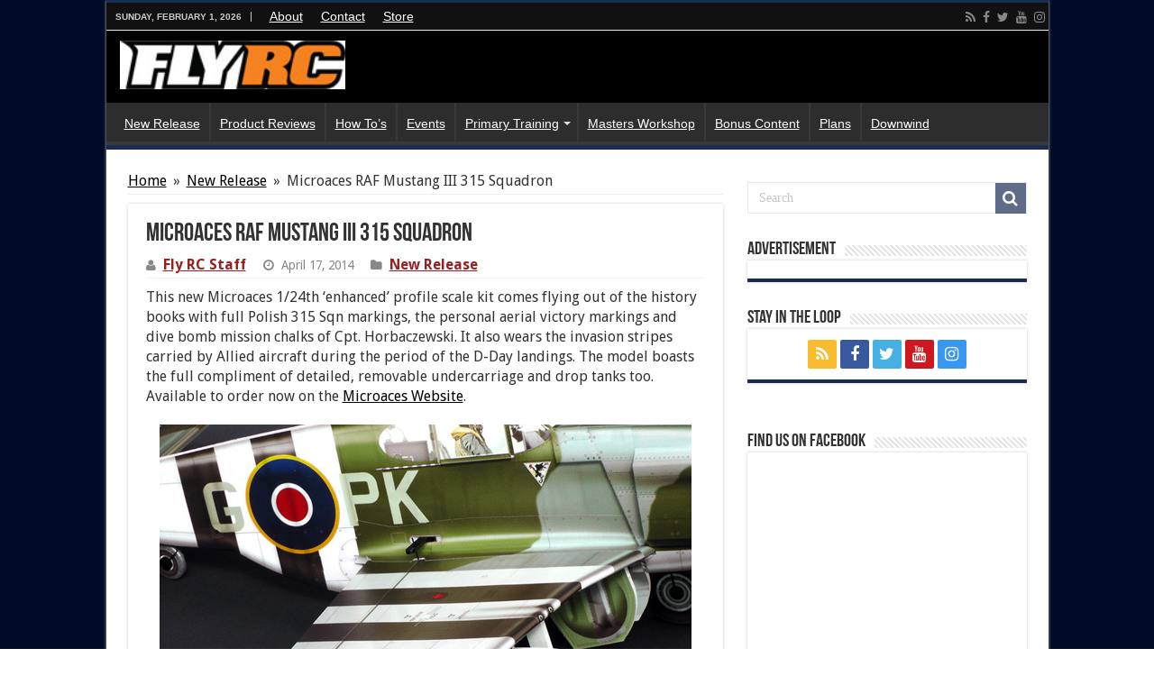

--- FILE ---
content_type: text/html; charset=UTF-8
request_url: https://www.flyrc.com/microaces-raf-mustang-iii-315-squadron/
body_size: 54544
content:
<!DOCTYPE html>
<html lang="en-US" prefix="og: http://ogp.me/ns#">
<head>
<meta charset="UTF-8" />
<link rel="profile" href="http://gmpg.org/xfn/11" />
<link rel="pingback" href="https://www.flyrc.com/xmlrpc.php" />
<meta name='robots' content='index, follow, max-image-preview:large, max-snippet:-1, max-video-preview:-1' />

	<!-- This site is optimized with the Yoast SEO plugin v21.6 - https://yoast.com/wordpress/plugins/seo/ -->
	<title>Microaces RAF Mustang III 315 Squadron</title>
	<meta name="description" content="This new Microaces 1/24th &#039;enhanced&#039; profile scale kit comes flying out of the history books with full Polish 315 Sqn markings, the personal aerial victory markings and dive bomb mission chalks of Cpt. Horbaczewski." />
	<link rel="canonical" href="https://www.flyrc.com/microaces-raf-mustang-iii-315-squadron/" />
	<meta property="og:locale" content="en_US" />
	<meta property="og:type" content="article" />
	<meta property="og:title" content="Microaces RAF Mustang III 315 Squadron" />
	<meta property="og:description" content="This new Microaces 1/24th &#039;enhanced&#039; profile scale kit comes flying out of the history books with full Polish 315 Sqn markings, the personal aerial victory markings and dive bomb mission chalks of Cpt. Horbaczewski." />
	<meta property="og:url" content="https://www.flyrc.com/microaces-raf-mustang-iii-315-squadron/" />
	<meta property="og:site_name" content="Fly RC Magazine" />
	<meta property="article:publisher" content="https://www.facebook.com/flyrcmagazine" />
	<meta property="article:published_time" content="2014-04-17T23:42:00+00:00" />
	<meta property="article:modified_time" content="2014-04-18T00:31:42+00:00" />
	<meta property="og:image" content="https://www.flyrc.com/wp-content/uploads/2014/04/barnesjonr-Yahoo-Mail-Mozilla-Firefox_2014-04-17_16-36-31.jpg" />
	<meta property="og:image:width" content="261" />
	<meta property="og:image:height" content="157" />
	<meta property="og:image:type" content="image/jpeg" />
	<meta name="author" content="Fly RC Staff" />
	<meta name="twitter:card" content="summary_large_image" />
	<meta name="twitter:creator" content="@flyrcmag" />
	<meta name="twitter:site" content="@flyrcmag" />
	<meta name="twitter:label1" content="Written by" />
	<meta name="twitter:data1" content="Fly RC Staff" />
	<script type="application/ld+json" class="yoast-schema-graph">{"@context":"https://schema.org","@graph":[{"@type":"Article","@id":"https://www.flyrc.com/microaces-raf-mustang-iii-315-squadron/#article","isPartOf":{"@id":"https://www.flyrc.com/microaces-raf-mustang-iii-315-squadron/"},"author":{"name":"Fly RC Staff","@id":"https://www.flyrc.com/#/schema/person/5b9aa410cb992c896b63ccadef964897"},"headline":"Microaces RAF Mustang III 315 Squadron","datePublished":"2014-04-17T23:42:00+00:00","dateModified":"2014-04-18T00:31:42+00:00","mainEntityOfPage":{"@id":"https://www.flyrc.com/microaces-raf-mustang-iii-315-squadron/"},"wordCount":101,"commentCount":0,"publisher":{"@id":"https://www.flyrc.com/#organization"},"image":{"@id":"https://www.flyrc.com/microaces-raf-mustang-iii-315-squadron/#primaryimage"},"thumbnailUrl":"https://www.flyrc.com/wp-content/uploads/2014/04/barnesjonr-Yahoo-Mail-Mozilla-Firefox_2014-04-17_16-36-31.jpg","keywords":["315","III","Microaces","Mustang","RAF","Squadron"],"articleSection":["New Release"],"inLanguage":"en-US"},{"@type":"WebPage","@id":"https://www.flyrc.com/microaces-raf-mustang-iii-315-squadron/","url":"https://www.flyrc.com/microaces-raf-mustang-iii-315-squadron/","name":"Microaces RAF Mustang III 315 Squadron","isPartOf":{"@id":"https://www.flyrc.com/#website"},"primaryImageOfPage":{"@id":"https://www.flyrc.com/microaces-raf-mustang-iii-315-squadron/#primaryimage"},"image":{"@id":"https://www.flyrc.com/microaces-raf-mustang-iii-315-squadron/#primaryimage"},"thumbnailUrl":"https://www.flyrc.com/wp-content/uploads/2014/04/barnesjonr-Yahoo-Mail-Mozilla-Firefox_2014-04-17_16-36-31.jpg","datePublished":"2014-04-17T23:42:00+00:00","dateModified":"2014-04-18T00:31:42+00:00","description":"This new Microaces 1/24th 'enhanced' profile scale kit comes flying out of the history books with full Polish 315 Sqn markings, the personal aerial victory markings and dive bomb mission chalks of Cpt. Horbaczewski.","breadcrumb":{"@id":"https://www.flyrc.com/microaces-raf-mustang-iii-315-squadron/#breadcrumb"},"inLanguage":"en-US","potentialAction":[{"@type":"ReadAction","target":["https://www.flyrc.com/microaces-raf-mustang-iii-315-squadron/"]}]},{"@type":"ImageObject","inLanguage":"en-US","@id":"https://www.flyrc.com/microaces-raf-mustang-iii-315-squadron/#primaryimage","url":"https://www.flyrc.com/wp-content/uploads/2014/04/barnesjonr-Yahoo-Mail-Mozilla-Firefox_2014-04-17_16-36-31.jpg","contentUrl":"https://www.flyrc.com/wp-content/uploads/2014/04/barnesjonr-Yahoo-Mail-Mozilla-Firefox_2014-04-17_16-36-31.jpg","width":261,"height":157},{"@type":"BreadcrumbList","@id":"https://www.flyrc.com/microaces-raf-mustang-iii-315-squadron/#breadcrumb","itemListElement":[{"@type":"ListItem","position":1,"name":"Home","item":"https://www.flyrc.com/"},{"@type":"ListItem","position":2,"name":"Microaces RAF Mustang III 315 Squadron"}]},{"@type":"WebSite","@id":"https://www.flyrc.com/#website","url":"https://www.flyrc.com/","name":"Fly RC Magazine","description":"WE LIVE RC","publisher":{"@id":"https://www.flyrc.com/#organization"},"potentialAction":[{"@type":"SearchAction","target":{"@type":"EntryPoint","urlTemplate":"https://www.flyrc.com/?s={search_term_string}"},"query-input":"required name=search_term_string"}],"inLanguage":"en-US"},{"@type":"Organization","@id":"https://www.flyrc.com/#organization","name":"Fly RC Magazine","url":"https://www.flyrc.com/","logo":{"@type":"ImageObject","inLanguage":"en-US","@id":"https://www.flyrc.com/#/schema/logo/image/","url":"https://www.flyrc.com/wp-content/uploads/2021/06/FlyRC.png","contentUrl":"https://www.flyrc.com/wp-content/uploads/2021/06/FlyRC.png","width":1507,"height":324,"caption":"Fly RC Magazine"},"image":{"@id":"https://www.flyrc.com/#/schema/logo/image/"},"sameAs":["https://www.facebook.com/flyrcmagazine","https://twitter.com/flyrcmag","https://www.youtube.com/user/FlyRCMagazine","https://www.instagram.com/fly_rc_guys"]},{"@type":"Person","@id":"https://www.flyrc.com/#/schema/person/5b9aa410cb992c896b63ccadef964897","name":"Fly RC Staff","image":{"@type":"ImageObject","inLanguage":"en-US","@id":"https://www.flyrc.com/#/schema/person/image/","url":"https://secure.gravatar.com/avatar/cbd79fb14735c3b94196064f4036c284?s=96&r=g","contentUrl":"https://secure.gravatar.com/avatar/cbd79fb14735c3b94196064f4036c284?s=96&r=g","caption":"Fly RC Staff"},"sameAs":["http://www.flyrc.com"],"url":"https://www.flyrc.com/author/fly-rc-staff/"}]}</script>
	<!-- / Yoast SEO plugin. -->


<link rel='dns-prefetch' href='//fonts.googleapis.com' />
<link rel="alternate" type="application/rss+xml" title="Fly RC Magazine &raquo; Feed" href="https://www.flyrc.com/feed/" />
<script type="text/javascript">
/* <![CDATA[ */
window._wpemojiSettings = {"baseUrl":"https:\/\/s.w.org\/images\/core\/emoji\/14.0.0\/72x72\/","ext":".png","svgUrl":"https:\/\/s.w.org\/images\/core\/emoji\/14.0.0\/svg\/","svgExt":".svg","source":{"concatemoji":"https:\/\/www.flyrc.com\/wp-includes\/js\/wp-emoji-release.min.js"}};
/*! This file is auto-generated */
!function(i,n){var o,s,e;function c(e){try{var t={supportTests:e,timestamp:(new Date).valueOf()};sessionStorage.setItem(o,JSON.stringify(t))}catch(e){}}function p(e,t,n){e.clearRect(0,0,e.canvas.width,e.canvas.height),e.fillText(t,0,0);var t=new Uint32Array(e.getImageData(0,0,e.canvas.width,e.canvas.height).data),r=(e.clearRect(0,0,e.canvas.width,e.canvas.height),e.fillText(n,0,0),new Uint32Array(e.getImageData(0,0,e.canvas.width,e.canvas.height).data));return t.every(function(e,t){return e===r[t]})}function u(e,t,n){switch(t){case"flag":return n(e,"\ud83c\udff3\ufe0f\u200d\u26a7\ufe0f","\ud83c\udff3\ufe0f\u200b\u26a7\ufe0f")?!1:!n(e,"\ud83c\uddfa\ud83c\uddf3","\ud83c\uddfa\u200b\ud83c\uddf3")&&!n(e,"\ud83c\udff4\udb40\udc67\udb40\udc62\udb40\udc65\udb40\udc6e\udb40\udc67\udb40\udc7f","\ud83c\udff4\u200b\udb40\udc67\u200b\udb40\udc62\u200b\udb40\udc65\u200b\udb40\udc6e\u200b\udb40\udc67\u200b\udb40\udc7f");case"emoji":return!n(e,"\ud83e\udef1\ud83c\udffb\u200d\ud83e\udef2\ud83c\udfff","\ud83e\udef1\ud83c\udffb\u200b\ud83e\udef2\ud83c\udfff")}return!1}function f(e,t,n){var r="undefined"!=typeof WorkerGlobalScope&&self instanceof WorkerGlobalScope?new OffscreenCanvas(300,150):i.createElement("canvas"),a=r.getContext("2d",{willReadFrequently:!0}),o=(a.textBaseline="top",a.font="600 32px Arial",{});return e.forEach(function(e){o[e]=t(a,e,n)}),o}function t(e){var t=i.createElement("script");t.src=e,t.defer=!0,i.head.appendChild(t)}"undefined"!=typeof Promise&&(o="wpEmojiSettingsSupports",s=["flag","emoji"],n.supports={everything:!0,everythingExceptFlag:!0},e=new Promise(function(e){i.addEventListener("DOMContentLoaded",e,{once:!0})}),new Promise(function(t){var n=function(){try{var e=JSON.parse(sessionStorage.getItem(o));if("object"==typeof e&&"number"==typeof e.timestamp&&(new Date).valueOf()<e.timestamp+604800&&"object"==typeof e.supportTests)return e.supportTests}catch(e){}return null}();if(!n){if("undefined"!=typeof Worker&&"undefined"!=typeof OffscreenCanvas&&"undefined"!=typeof URL&&URL.createObjectURL&&"undefined"!=typeof Blob)try{var e="postMessage("+f.toString()+"("+[JSON.stringify(s),u.toString(),p.toString()].join(",")+"));",r=new Blob([e],{type:"text/javascript"}),a=new Worker(URL.createObjectURL(r),{name:"wpTestEmojiSupports"});return void(a.onmessage=function(e){c(n=e.data),a.terminate(),t(n)})}catch(e){}c(n=f(s,u,p))}t(n)}).then(function(e){for(var t in e)n.supports[t]=e[t],n.supports.everything=n.supports.everything&&n.supports[t],"flag"!==t&&(n.supports.everythingExceptFlag=n.supports.everythingExceptFlag&&n.supports[t]);n.supports.everythingExceptFlag=n.supports.everythingExceptFlag&&!n.supports.flag,n.DOMReady=!1,n.readyCallback=function(){n.DOMReady=!0}}).then(function(){return e}).then(function(){var e;n.supports.everything||(n.readyCallback(),(e=n.source||{}).concatemoji?t(e.concatemoji):e.wpemoji&&e.twemoji&&(t(e.twemoji),t(e.wpemoji)))}))}((window,document),window._wpemojiSettings);
/* ]]> */
</script>
<style id='wp-emoji-styles-inline-css' type='text/css'>

	img.wp-smiley, img.emoji {
		display: inline !important;
		border: none !important;
		box-shadow: none !important;
		height: 1em !important;
		width: 1em !important;
		margin: 0 0.07em !important;
		vertical-align: -0.1em !important;
		background: none !important;
		padding: 0 !important;
	}
</style>
<link rel='stylesheet' id='wp-block-library-css' href='https://www.flyrc.com/wp-includes/css/dist/block-library/style.min.css' type='text/css' media='all' />
<style id='classic-theme-styles-inline-css' type='text/css'>
/*! This file is auto-generated */
.wp-block-button__link{color:#fff;background-color:#32373c;border-radius:9999px;box-shadow:none;text-decoration:none;padding:calc(.667em + 2px) calc(1.333em + 2px);font-size:1.125em}.wp-block-file__button{background:#32373c;color:#fff;text-decoration:none}
</style>
<style id='global-styles-inline-css' type='text/css'>
body{--wp--preset--color--black: #000000;--wp--preset--color--cyan-bluish-gray: #abb8c3;--wp--preset--color--white: #ffffff;--wp--preset--color--pale-pink: #f78da7;--wp--preset--color--vivid-red: #cf2e2e;--wp--preset--color--luminous-vivid-orange: #ff6900;--wp--preset--color--luminous-vivid-amber: #fcb900;--wp--preset--color--light-green-cyan: #7bdcb5;--wp--preset--color--vivid-green-cyan: #00d084;--wp--preset--color--pale-cyan-blue: #8ed1fc;--wp--preset--color--vivid-cyan-blue: #0693e3;--wp--preset--color--vivid-purple: #9b51e0;--wp--preset--gradient--vivid-cyan-blue-to-vivid-purple: linear-gradient(135deg,rgba(6,147,227,1) 0%,rgb(155,81,224) 100%);--wp--preset--gradient--light-green-cyan-to-vivid-green-cyan: linear-gradient(135deg,rgb(122,220,180) 0%,rgb(0,208,130) 100%);--wp--preset--gradient--luminous-vivid-amber-to-luminous-vivid-orange: linear-gradient(135deg,rgba(252,185,0,1) 0%,rgba(255,105,0,1) 100%);--wp--preset--gradient--luminous-vivid-orange-to-vivid-red: linear-gradient(135deg,rgba(255,105,0,1) 0%,rgb(207,46,46) 100%);--wp--preset--gradient--very-light-gray-to-cyan-bluish-gray: linear-gradient(135deg,rgb(238,238,238) 0%,rgb(169,184,195) 100%);--wp--preset--gradient--cool-to-warm-spectrum: linear-gradient(135deg,rgb(74,234,220) 0%,rgb(151,120,209) 20%,rgb(207,42,186) 40%,rgb(238,44,130) 60%,rgb(251,105,98) 80%,rgb(254,248,76) 100%);--wp--preset--gradient--blush-light-purple: linear-gradient(135deg,rgb(255,206,236) 0%,rgb(152,150,240) 100%);--wp--preset--gradient--blush-bordeaux: linear-gradient(135deg,rgb(254,205,165) 0%,rgb(254,45,45) 50%,rgb(107,0,62) 100%);--wp--preset--gradient--luminous-dusk: linear-gradient(135deg,rgb(255,203,112) 0%,rgb(199,81,192) 50%,rgb(65,88,208) 100%);--wp--preset--gradient--pale-ocean: linear-gradient(135deg,rgb(255,245,203) 0%,rgb(182,227,212) 50%,rgb(51,167,181) 100%);--wp--preset--gradient--electric-grass: linear-gradient(135deg,rgb(202,248,128) 0%,rgb(113,206,126) 100%);--wp--preset--gradient--midnight: linear-gradient(135deg,rgb(2,3,129) 0%,rgb(40,116,252) 100%);--wp--preset--font-size--small: 13px;--wp--preset--font-size--medium: 20px;--wp--preset--font-size--large: 36px;--wp--preset--font-size--x-large: 42px;--wp--preset--spacing--20: 0.44rem;--wp--preset--spacing--30: 0.67rem;--wp--preset--spacing--40: 1rem;--wp--preset--spacing--50: 1.5rem;--wp--preset--spacing--60: 2.25rem;--wp--preset--spacing--70: 3.38rem;--wp--preset--spacing--80: 5.06rem;--wp--preset--shadow--natural: 6px 6px 9px rgba(0, 0, 0, 0.2);--wp--preset--shadow--deep: 12px 12px 50px rgba(0, 0, 0, 0.4);--wp--preset--shadow--sharp: 6px 6px 0px rgba(0, 0, 0, 0.2);--wp--preset--shadow--outlined: 6px 6px 0px -3px rgba(255, 255, 255, 1), 6px 6px rgba(0, 0, 0, 1);--wp--preset--shadow--crisp: 6px 6px 0px rgba(0, 0, 0, 1);}:where(.is-layout-flex){gap: 0.5em;}:where(.is-layout-grid){gap: 0.5em;}body .is-layout-flow > .alignleft{float: left;margin-inline-start: 0;margin-inline-end: 2em;}body .is-layout-flow > .alignright{float: right;margin-inline-start: 2em;margin-inline-end: 0;}body .is-layout-flow > .aligncenter{margin-left: auto !important;margin-right: auto !important;}body .is-layout-constrained > .alignleft{float: left;margin-inline-start: 0;margin-inline-end: 2em;}body .is-layout-constrained > .alignright{float: right;margin-inline-start: 2em;margin-inline-end: 0;}body .is-layout-constrained > .aligncenter{margin-left: auto !important;margin-right: auto !important;}body .is-layout-constrained > :where(:not(.alignleft):not(.alignright):not(.alignfull)){max-width: var(--wp--style--global--content-size);margin-left: auto !important;margin-right: auto !important;}body .is-layout-constrained > .alignwide{max-width: var(--wp--style--global--wide-size);}body .is-layout-flex{display: flex;}body .is-layout-flex{flex-wrap: wrap;align-items: center;}body .is-layout-flex > *{margin: 0;}body .is-layout-grid{display: grid;}body .is-layout-grid > *{margin: 0;}:where(.wp-block-columns.is-layout-flex){gap: 2em;}:where(.wp-block-columns.is-layout-grid){gap: 2em;}:where(.wp-block-post-template.is-layout-flex){gap: 1.25em;}:where(.wp-block-post-template.is-layout-grid){gap: 1.25em;}.has-black-color{color: var(--wp--preset--color--black) !important;}.has-cyan-bluish-gray-color{color: var(--wp--preset--color--cyan-bluish-gray) !important;}.has-white-color{color: var(--wp--preset--color--white) !important;}.has-pale-pink-color{color: var(--wp--preset--color--pale-pink) !important;}.has-vivid-red-color{color: var(--wp--preset--color--vivid-red) !important;}.has-luminous-vivid-orange-color{color: var(--wp--preset--color--luminous-vivid-orange) !important;}.has-luminous-vivid-amber-color{color: var(--wp--preset--color--luminous-vivid-amber) !important;}.has-light-green-cyan-color{color: var(--wp--preset--color--light-green-cyan) !important;}.has-vivid-green-cyan-color{color: var(--wp--preset--color--vivid-green-cyan) !important;}.has-pale-cyan-blue-color{color: var(--wp--preset--color--pale-cyan-blue) !important;}.has-vivid-cyan-blue-color{color: var(--wp--preset--color--vivid-cyan-blue) !important;}.has-vivid-purple-color{color: var(--wp--preset--color--vivid-purple) !important;}.has-black-background-color{background-color: var(--wp--preset--color--black) !important;}.has-cyan-bluish-gray-background-color{background-color: var(--wp--preset--color--cyan-bluish-gray) !important;}.has-white-background-color{background-color: var(--wp--preset--color--white) !important;}.has-pale-pink-background-color{background-color: var(--wp--preset--color--pale-pink) !important;}.has-vivid-red-background-color{background-color: var(--wp--preset--color--vivid-red) !important;}.has-luminous-vivid-orange-background-color{background-color: var(--wp--preset--color--luminous-vivid-orange) !important;}.has-luminous-vivid-amber-background-color{background-color: var(--wp--preset--color--luminous-vivid-amber) !important;}.has-light-green-cyan-background-color{background-color: var(--wp--preset--color--light-green-cyan) !important;}.has-vivid-green-cyan-background-color{background-color: var(--wp--preset--color--vivid-green-cyan) !important;}.has-pale-cyan-blue-background-color{background-color: var(--wp--preset--color--pale-cyan-blue) !important;}.has-vivid-cyan-blue-background-color{background-color: var(--wp--preset--color--vivid-cyan-blue) !important;}.has-vivid-purple-background-color{background-color: var(--wp--preset--color--vivid-purple) !important;}.has-black-border-color{border-color: var(--wp--preset--color--black) !important;}.has-cyan-bluish-gray-border-color{border-color: var(--wp--preset--color--cyan-bluish-gray) !important;}.has-white-border-color{border-color: var(--wp--preset--color--white) !important;}.has-pale-pink-border-color{border-color: var(--wp--preset--color--pale-pink) !important;}.has-vivid-red-border-color{border-color: var(--wp--preset--color--vivid-red) !important;}.has-luminous-vivid-orange-border-color{border-color: var(--wp--preset--color--luminous-vivid-orange) !important;}.has-luminous-vivid-amber-border-color{border-color: var(--wp--preset--color--luminous-vivid-amber) !important;}.has-light-green-cyan-border-color{border-color: var(--wp--preset--color--light-green-cyan) !important;}.has-vivid-green-cyan-border-color{border-color: var(--wp--preset--color--vivid-green-cyan) !important;}.has-pale-cyan-blue-border-color{border-color: var(--wp--preset--color--pale-cyan-blue) !important;}.has-vivid-cyan-blue-border-color{border-color: var(--wp--preset--color--vivid-cyan-blue) !important;}.has-vivid-purple-border-color{border-color: var(--wp--preset--color--vivid-purple) !important;}.has-vivid-cyan-blue-to-vivid-purple-gradient-background{background: var(--wp--preset--gradient--vivid-cyan-blue-to-vivid-purple) !important;}.has-light-green-cyan-to-vivid-green-cyan-gradient-background{background: var(--wp--preset--gradient--light-green-cyan-to-vivid-green-cyan) !important;}.has-luminous-vivid-amber-to-luminous-vivid-orange-gradient-background{background: var(--wp--preset--gradient--luminous-vivid-amber-to-luminous-vivid-orange) !important;}.has-luminous-vivid-orange-to-vivid-red-gradient-background{background: var(--wp--preset--gradient--luminous-vivid-orange-to-vivid-red) !important;}.has-very-light-gray-to-cyan-bluish-gray-gradient-background{background: var(--wp--preset--gradient--very-light-gray-to-cyan-bluish-gray) !important;}.has-cool-to-warm-spectrum-gradient-background{background: var(--wp--preset--gradient--cool-to-warm-spectrum) !important;}.has-blush-light-purple-gradient-background{background: var(--wp--preset--gradient--blush-light-purple) !important;}.has-blush-bordeaux-gradient-background{background: var(--wp--preset--gradient--blush-bordeaux) !important;}.has-luminous-dusk-gradient-background{background: var(--wp--preset--gradient--luminous-dusk) !important;}.has-pale-ocean-gradient-background{background: var(--wp--preset--gradient--pale-ocean) !important;}.has-electric-grass-gradient-background{background: var(--wp--preset--gradient--electric-grass) !important;}.has-midnight-gradient-background{background: var(--wp--preset--gradient--midnight) !important;}.has-small-font-size{font-size: var(--wp--preset--font-size--small) !important;}.has-medium-font-size{font-size: var(--wp--preset--font-size--medium) !important;}.has-large-font-size{font-size: var(--wp--preset--font-size--large) !important;}.has-x-large-font-size{font-size: var(--wp--preset--font-size--x-large) !important;}
.wp-block-navigation a:where(:not(.wp-element-button)){color: inherit;}
:where(.wp-block-post-template.is-layout-flex){gap: 1.25em;}:where(.wp-block-post-template.is-layout-grid){gap: 1.25em;}
:where(.wp-block-columns.is-layout-flex){gap: 2em;}:where(.wp-block-columns.is-layout-grid){gap: 2em;}
.wp-block-pullquote{font-size: 1.5em;line-height: 1.6;}
</style>
<link rel='stylesheet' id='contact-form-7-css' href='https://www.flyrc.com/wp-content/plugins/contact-form-7/includes/css/styles.css' type='text/css' media='all' />
<link rel='stylesheet' id='wp-date-remover-css' href='https://www.flyrc.com/wp-content/plugins/wp-date-remover/public/css/wp-date-remover-public.css' type='text/css' media='all' />
<link rel='stylesheet' id='tie-style-css' href='https://www.flyrc.com/wp-content/themes/sahifa/style.css' type='text/css' media='all' />
<link rel='stylesheet' id='tie-ilightbox-skin-css' href='https://www.flyrc.com/wp-content/themes/sahifa/css/ilightbox/dark-skin/skin.css' type='text/css' media='all' />
<link rel='stylesheet' id='Droid+Sans-css' href='https://fonts.googleapis.com/css?family=Droid+Sans%3Aregular%2C700' type='text/css' media='all' />
<script type="text/javascript" src="https://www.flyrc.com/wp-includes/js/jquery/jquery.min.js" id="jquery-core-js"></script>
<script type="text/javascript" src="https://www.flyrc.com/wp-includes/js/jquery/jquery-migrate.min.js" id="jquery-migrate-js"></script>
<script type="text/javascript" src="https://www.flyrc.com/wp-content/plugins/wp-date-remover/public/js/wp-date-remover-public.js" id="wp-date-remover-js"></script>
<link rel="https://api.w.org/" href="https://www.flyrc.com/wp-json/" /><link rel="alternate" type="application/json" href="https://www.flyrc.com/wp-json/wp/v2/posts/8441" /><link rel="EditURI" type="application/rsd+xml" title="RSD" href="https://www.flyrc.com/xmlrpc.php?rsd" />

<link rel='shortlink' href='https://www.flyrc.com/?p=8441' />
<link rel="alternate" type="application/json+oembed" href="https://www.flyrc.com/wp-json/oembed/1.0/embed?url=https%3A%2F%2Fwww.flyrc.com%2Fmicroaces-raf-mustang-iii-315-squadron%2F" />
<link rel="alternate" type="text/xml+oembed" href="https://www.flyrc.com/wp-json/oembed/1.0/embed?url=https%3A%2F%2Fwww.flyrc.com%2Fmicroaces-raf-mustang-iii-315-squadron%2F&#038;format=xml" />
<link rel="shortcut icon" href="http://www.flyrc.com/wp-content/uploads/2014/06/favicon.ico" title="Favicon" />
<!--[if IE]>
<script type="text/javascript">jQuery(document).ready(function (){ jQuery(".menu-item").has("ul").children("a").attr("aria-haspopup", "true");});</script>
<![endif]-->
<!--[if lt IE 9]>
<script src="https://www.flyrc.com/wp-content/themes/sahifa/js/html5.js"></script>
<script src="https://www.flyrc.com/wp-content/themes/sahifa/js/selectivizr-min.js"></script>
<![endif]-->
<!--[if IE 9]>
<link rel="stylesheet" type="text/css" media="all" href="https://www.flyrc.com/wp-content/themes/sahifa/css/ie9.css" />
<![endif]-->
<!--[if IE 8]>
<link rel="stylesheet" type="text/css" media="all" href="https://www.flyrc.com/wp-content/themes/sahifa/css/ie8.css" />
<![endif]-->
<!--[if IE 7]>
<link rel="stylesheet" type="text/css" media="all" href="https://www.flyrc.com/wp-content/themes/sahifa/css/ie7.css" />
<![endif]-->


<meta name="viewport" content="width=device-width, initial-scale=1.0" />



<style type="text/css" media="screen">

body{
	font-size : 16px;
}

.top-nav, .top-nav ul li a {
	font-family: Arial, Helvetica, sans-serif;
	color :#ffffff;
	font-size : 14px;
	font-weight: normal;
	font-style: normal;
}

#main-nav, #main-nav ul li a{
	font-family: Arial, Helvetica, sans-serif;
	color :#ffffff;
	font-size : 14px;
	font-weight: normal;
	font-style: normal;
}

body.single .entry, body.page .entry{
	font-size : 16px;
}

::-webkit-scrollbar {
	width: 8px;
	height:8px;
}


::-moz-selection { background: #000000;}
::selection { background: #000000; }
#main-nav,
.cat-box-content,
#sidebar .widget-container,
.post-listing,
#commentform {
	border-bottom-color: #192d54;
}

.search-block .search-button,
#topcontrol,
#main-nav ul li.current-menu-item a,
#main-nav ul li.current-menu-item a:hover,
#main-nav ul li.current_page_parent a,
#main-nav ul li.current_page_parent a:hover,
#main-nav ul li.current-menu-parent a,
#main-nav ul li.current-menu-parent a:hover,
#main-nav ul li.current-page-ancestor a,
#main-nav ul li.current-page-ancestor a:hover,
.pagination span.current,
.share-post span.share-text,
.flex-control-paging li a.flex-active,
.ei-slider-thumbs li.ei-slider-element,
.review-percentage .review-item span span,
.review-final-score,
.button,
a.button,
a.more-link,
#main-content input[type="submit"],
.form-submit #submit,
#login-form .login-button,
.widget-feedburner .feedburner-subscribe,
input[type="submit"],
#buddypress button,
#buddypress a.button,
#buddypress input[type=submit],
#buddypress input[type=reset],
#buddypress ul.button-nav li a,
#buddypress div.generic-button a,
#buddypress .comment-reply-link,
#buddypress div.item-list-tabs ul li a span,
#buddypress div.item-list-tabs ul li.selected a,
#buddypress div.item-list-tabs ul li.current a,
#buddypress #members-directory-form div.item-list-tabs ul li.selected span,
#members-list-options a.selected,
#groups-list-options a.selected,
body.dark-skin #buddypress div.item-list-tabs ul li a span,
body.dark-skin #buddypress div.item-list-tabs ul li.selected a,
body.dark-skin #buddypress div.item-list-tabs ul li.current a,
body.dark-skin #members-list-options a.selected,
body.dark-skin #groups-list-options a.selected,
.search-block-large .search-button,
#featured-posts .flex-next:hover,
#featured-posts .flex-prev:hover,
a.tie-cart span.shooping-count,
.woocommerce span.onsale,
.woocommerce-page span.onsale ,
.woocommerce .widget_price_filter .ui-slider .ui-slider-handle,
.woocommerce-page .widget_price_filter .ui-slider .ui-slider-handle,
#check-also-close,
a.post-slideshow-next,
a.post-slideshow-prev,
.widget_price_filter .ui-slider .ui-slider-handle,
.quantity .minus:hover,
.quantity .plus:hover,
.mejs-container .mejs-controls .mejs-time-rail .mejs-time-current,
#reading-position-indicator  {
	background-color:#192d54;
}

::-webkit-scrollbar-thumb{
	background-color:#192d54 !important;
}

#theme-footer,
#theme-header,
.top-nav ul li.current-menu-item:before,
#main-nav .menu-sub-content ,
#main-nav ul ul,
#check-also-box {
	border-top-color: #192d54;
}

.search-block:after {
	border-right-color:#192d54;
}

body.rtl .search-block:after {
	border-left-color:#192d54;
}

#main-nav ul > li.menu-item-has-children:hover > a:after,
#main-nav ul > li.mega-menu:hover > a:after {
	border-color:transparent transparent #192d54;
}

.widget.timeline-posts li a:hover,
.widget.timeline-posts li a:hover span.tie-date {
	color: #192d54;
}

.widget.timeline-posts li a:hover span.tie-date:before {
	background: #192d54;
	border-color: #192d54;
}

#order_review,
#order_review_heading {
	border-color: #192d54;
}


.background-cover{
	background-color:#000b27 !important;
	background-image : url('http://www.flyrc.com/wp-content/uploads/2014/04/fly-rc-background-2014.jpg') !important;
	filter: progid:DXImageTransform.Microsoft.AlphaImageLoader(src='http://www.flyrc.com/wp-content/uploads/2014/04/fly-rc-background-2014.jpg',sizingMethod='scale') !important;
	-ms-filter: "progid:DXImageTransform.Microsoft.AlphaImageLoader(src='http://www.flyrc.com/wp-content/uploads/2014/04/fly-rc-background-2014.jpg',sizingMethod='scale')" !important;
}
	
a {
	color: #000000;
	text-decoration: underline;
}
		
a:hover {
	color: #000cf5;
}
		
.top-nav ul li a:hover, .top-nav ul li:hover > a, .top-nav ul :hover > a , .top-nav ul li.current-menu-item a {
	color: #e39b00;
}
		
#main-nav ul li a:hover, #main-nav ul li:hover > a, #main-nav ul :hover > a , #main-nav  ul ul li:hover > a, #main-nav  ul ul :hover > a {
	color: #e39b00;
}
		
.today-date  {
	color: #cccccc;
}
		
.top-nav ul li a , .top-nav ul ul a {
	color: #ffffff;
}
		
.top-nav, .top-nav ul ul {
	background-color:#111111 !important; 
				}


#theme-header {
	background-color:#000000 !important; 
	background-image: url('http://www.flyrc.com/wp-content/uploads/2017/03/fly-header-BW.jpg') !important; 
	background-repeat:no-repeat !important; 
	background-attachment:scroll !important; 
	}


#theme-footer {
	background-color:#111111 !important; 
				}


#main-nav ul ul, #main-nav ul li.mega-menu .mega-menu-block { background-color:#11111 !important;}

#main-nav ul li {
	border-color: #383838;
}

#main-nav ul ul li, #main-nav ul ul li:first-child {
	border-top-color: #383838;
}

#main-nav ul li .mega-menu-block ul.sub-menu {
	border-bottom-color: #383838;
}


#main-nav ul li.current-menu-item {
margin-top: 0px;
height: 52px;
border-left: 0 none !important;
}

.e3lan-below_header {
    line-height: 0;
    margin: -24px auto 20px;
    text-align: center;
    position: relative;
}

#main-content {
    background: #FFF;
    margin: -24px auto 25px;
    position: relative;
    padding: 24px 0;
    -webkit-transform: none;
}
p.post-meta a {
    color: #972121;
    font-size: 12pt;
    font-weight: bold
}
.item-list p.post-meta {
margin: 3px 0;
}
.item-list {
    border-bottom: 1px solid #f2f2f2;
    padding: 5px 20px 5px;
    clear: both;
}
.top-nav .social-icons a {
    color: #ffffff;
}
.top-nav ul ul a {
    background: none !important;
    height: auto !important;
    line-height: 1em;
    padding: 10px 10px;
    width: 160px;
    display: block !important;
    margin-right: 0 !important;
    z-index: 200;
    color: #ffffff !important;
}
.top-nav ul ul li:hover > a,
.top-nav ul ul:hover > a {
    color: #ffffff !important;
    padding: 10px 5px 10px 15px;
}
.recent-box .item-list {
    padding: 20px 0;
}
body.error404 .content .entry,
body.error404 .content .post-title,
body.error404 .title-404 {
    text-align: left;
}
.item-list {
    border-bottom: 2px solid #192d54;
    padding: 5px 20px 5px;
    clear: both;
}

@media only screen and (max-width: 985px) and (min-width: 768px){
	#slide-out-open {
    background: #ffffff;
}
}

@media only screen and (max-width: 767px) and (min-width: 480px){
	#slide-out-open {
    background: #ffffff;
}
}

@media only screen and (max-width: 479px) and (min-width: 320px){
	#slide-out-open {
    background: #ffffff;
}
.logo {
text-align: center;
padding-left: 35px;
}
.logo img {
		max-width: 80%;
		height: auto;
	}
}

</style>

<style type="text/css">.broken_link, a.broken_link {
	text-decoration: line-through;
}</style></head>
<body id="top" class="post-template-default single single-post postid-8441 single-format-standard">

<div class="wrapper-outer">

	<div class="background-cover"></div>

	<aside id="slide-out">

	
	
		<div id="mobile-menu"  class="mobile-hide-icons"></div>
	</aside><!-- #slide-out /-->

		<div id="wrapper" class="boxed-all">
		<div class="inner-wrapper">

		<header id="theme-header" class="theme-header">
						<div id="top-nav" class="top-nav">
				<div class="container">

							<span class="today-date">Sunday, February 1, 2026</span>
				<div class="top-menu"><ul id="menu-top-nav" class="menu"><li id="menu-item-31" class="menu-item menu-item-type-post_type menu-item-object-page menu-item-31"><a href="https://www.flyrc.com/about/">About</a></li>
<li id="menu-item-34" class="menu-item menu-item-type-post_type menu-item-object-page menu-item-34"><a href="https://www.flyrc.com/contact/">Contact</a></li>
<li id="menu-item-13401" class="menu-item menu-item-type-ecwid_menu_item menu-item-object-ecwid-store-with-categories menu-item-13401"><a>Store</a></li>
</ul></div>
			<div class="social-icons">
		<a class="ttip-none" title="Rss" href="https://www.flyrc.com/feed/" target="_blank"><i class="fa fa-rss"></i></a><a class="ttip-none" title="Facebook" href="https://www.facebook.com/flyrcmagazine" target="_blank"><i class="fa fa-facebook"></i></a><a class="ttip-none" title="Twitter" href="https://twitter.com/flyrcmag" target="_blank"><i class="fa fa-twitter"></i></a><a class="ttip-none" title="Youtube" href="https://www.youtube.com/user/FlyRCMagazine" target="_blank"><i class="fa fa-youtube"></i></a><a class="ttip-none" title="instagram" href="https://www.instagram.com/fly_rc_guys" target="_blank"><i class="fa fa-instagram"></i></a>
			</div>

	
	
				</div><!-- .container /-->
			</div><!-- .top-menu /-->
			
		<div class="header-content">

					<a id="slide-out-open" class="slide-out-open" href="#"><span></span></a>
		
			<div class="logo" style=" margin-top:-10px; margin-bottom:-5px;">
			<h2>								<a title="Fly RC Magazine" href="https://www.flyrc.com/">
					<img src="http://www.flyrc.com/wp-content/uploads/2021/06/FlyRC.jpg" alt="Fly RC Magazine" width="250" height="79" /><strong>Fly RC Magazine WE LIVE RC</strong>
				</a>
			</h2>			</div><!-- .logo /-->
<script type="text/javascript">
jQuery(document).ready(function($) {
	var retina = window.devicePixelRatio > 1 ? true : false;
	if(retina) {
       	jQuery('#theme-header .logo img').attr('src',		'http://www.flyrc.com/wp-content/uploads/2021/06/FlyRC.png');
       	jQuery('#theme-header .logo img').attr('width',		'250');
       	jQuery('#theme-header .logo img').attr('height',	'79');
	}
});
</script>
						<div class="clear"></div>

		</div>
													<nav id="main-nav" class="fixed-enabled">
				<div class="container">

									<a class="main-nav-logo" title="Fly RC Magazine" href="https://www.flyrc.com/">
						<img src="http://www.flyrc.com/wp-content/uploads/2017/03/fly-logo-3.png" width="195" height="54" alt="Fly RC Magazine">
					</a>
				
					<div class="main-menu"><ul id="menu-header" class="menu"><li id="menu-item-11282" class="menu-item menu-item-type-post_type menu-item-object-page menu-item-11282"><a href="https://www.flyrc.com/new-release/">New Release</a></li>
<li id="menu-item-11284" class="menu-item menu-item-type-post_type menu-item-object-page menu-item-11284"><a href="https://www.flyrc.com/product-reviews/">Product Reviews</a></li>
<li id="menu-item-11286" class="menu-item menu-item-type-post_type menu-item-object-page menu-item-11286"><a href="https://www.flyrc.com/how-tos/">How To&#8217;s</a></li>
<li id="menu-item-4964" class="menu-item menu-item-type-post_type menu-item-object-page menu-item-4964"><a href="https://www.flyrc.com/rc-flightdeck-at-fly-rc/">Events</a></li>
<li id="menu-item-8538" class="menu-item menu-item-type-custom menu-item-object-custom menu-item-has-children menu-item-8538"><a>Primary Training</a>
<ul class="sub-menu menu-sub-content">
	<li id="menu-item-11308" class="menu-item menu-item-type-post_type menu-item-object-page menu-item-11308"><a href="https://www.flyrc.com/flight-basics/">Flight Basics</a></li>
	<li id="menu-item-11306" class="menu-item menu-item-type-post_type menu-item-object-page menu-item-11306"><a href="https://www.flyrc.com/wing-tips/">Wing-Tips</a></li>
</ul>
</li>
<li id="menu-item-11327" class="menu-item menu-item-type-post_type menu-item-object-page menu-item-11327"><a href="https://www.flyrc.com/masters-workshop/">Masters Workshop</a></li>
<li id="menu-item-11326" class="menu-item menu-item-type-post_type menu-item-object-page menu-item-11326"><a href="https://www.flyrc.com/bonus-content/">Bonus Content</a></li>
<li id="menu-item-11330" class="menu-item menu-item-type-post_type menu-item-object-page menu-item-11330"><a href="https://www.flyrc.com/plans/">Plans</a></li>
<li id="menu-item-11333" class="menu-item menu-item-type-post_type menu-item-object-page menu-item-11333"><a href="https://www.flyrc.com/downwind/">Downwind</a></li>
</ul></div>					
					
				</div>
			</nav><!-- .main-nav /-->
					</header><!-- #header /-->

	
	
	<div id="main-content" class="container">
	
	
	
	
	
	<div class="content">

		
		<div xmlns:v="http://rdf.data-vocabulary.org/#"  id="crumbs"><span typeof="v:Breadcrumb"><a rel="v:url" property="v:title" class="crumbs-home" href="https://www.flyrc.com">Home</a></span> <span class="delimiter">&raquo;</span> <span typeof="v:Breadcrumb"><a rel="v:url" property="v:title" href="https://www.flyrc.com/category/new-release/">New Release</a></span> <span class="delimiter">&raquo;</span> <span class="current">Microaces RAF Mustang III 315 Squadron</span></div>
		

		
		<article class="post-listing post-8441 post type-post status-publish format-standard has-post-thumbnail  category-new-release tag-1429 tag-iii tag-microaces tag-mustang tag-raf tag-squadron" id="the-post">
			
			<div class="post-inner">

							<h1 class="name post-title entry-title"><span itemprop="name">Microaces RAF Mustang III 315 Squadron</span></h1>

						
<p class="post-meta">
		
	<span class="post-meta-author"><i class="fa fa-user"></i><a href="https://www.flyrc.com/author/fly-rc-staff/" title="">Fly RC Staff </a></span>
	
		
	<span class="tie-date"><i class="fa fa-clock-o"></i>April 17, 2014</span>	
	<span class="post-cats"><i class="fa fa-folder"></i><a href="https://www.flyrc.com/category/new-release/" rel="category tag">New Release</a></span>
	
</p>
<div class="clear"></div>
			
				<div class="entry">
					
					
					<p>This new Microaces 1/24th &#8216;enhanced&#8217; profile scale kit comes flying out of the history books with full Polish 315 Sqn markings, the personal aerial victory markings and dive bomb mission chalks of Cpt. Horbaczewski. It also wears the invasion stripes carried by Allied aircraft during the period of the D-Day landings. The model boasts the full compliment of detailed, removable undercarriage and drop tanks too. Available to order now on the <a href="http://www.microaces.com/" target="_blank">Microaces Website</a>.</p>
<figure id="attachment_8444" aria-describedby="caption-attachment-8444" style="width: 590px" class="wp-caption aligncenter"><img fetchpriority="high" decoding="async" src="https://www.flyrc.com/wp-content/uploads/2014/04/MUSIIIEH03.jpg" alt="Microaces RAF Mustang III 315 Squadron" width="590" height="306" class="size-full wp-image-8444" srcset="https://www.flyrc.com/wp-content/uploads/2014/04/MUSIIIEH03.jpg 590w, https://www.flyrc.com/wp-content/uploads/2014/04/MUSIIIEH03-150x78.jpg 150w, https://www.flyrc.com/wp-content/uploads/2014/04/MUSIIIEH03-300x156.jpg 300w" sizes="(max-width: 590px) 100vw, 590px" /><figcaption id="caption-attachment-8444" class="wp-caption-text">Microaces RAF Mustang III 315 Squadron</figcaption></figure>
<figure id="attachment_8443" aria-describedby="caption-attachment-8443" style="width: 590px" class="wp-caption aligncenter"><img decoding="async" src="https://www.flyrc.com/wp-content/uploads/2014/04/P-51B-Model-Spec-590x461.jpg" alt="Microaces RAF Mustang III 315 Squadron" width="590" height="461" class="size-large wp-image-8443" /><figcaption id="caption-attachment-8443" class="wp-caption-text">Microaces RAF Mustang III 315 Squadron</figcaption></figure>
					
									</div><!-- .entry /-->


				<div class="share-post">
	<span class="share-text">Share</span>
	
		<script>
	window.___gcfg = {lang: 'en-US'};
	(function(w, d, s) {
	  function go(){
		var js, fjs = d.getElementsByTagName(s)[0], load = function(url, id) {
		  if (d.getElementById(id)) {return;}
		  js = d.createElement(s); js.src = url; js.id = id;
		  fjs.parentNode.insertBefore(js, fjs);
		};
		load('//connect.facebook.net/en/all.js#xfbml=1', 	'fbjssdk' );
		load('https://apis.google.com/js/plusone.js', 		'gplus1js');
		load('//platform.twitter.com/widgets.js', 			'tweetjs' );
	  }
	  if (w.addEventListener) { w.addEventListener("load", go, false); }
	  else if (w.attachEvent) { w.attachEvent("onload",go); }
	}(window, document, 'script'));
	</script>
	<ul class="normal-social">	
			<li>
			<div class="fb-like" data-href="https://www.flyrc.com/microaces-raf-mustang-iii-315-squadron/" data-send="false" data-layout="button_count" data-width="90" data-show-faces="false"></div>
		</li>
		
			<li><a href="https://twitter.com/share" class="twitter-share-button" data-url="https://www.flyrc.com/microaces-raf-mustang-iii-315-squadron/" data-text="Microaces RAF Mustang III 315 Squadron" data-via="" data-lang="en">tweet</a></li>
				<li style="width:80px;"><div class="g-plusone" data-size="medium" data-href="https://www.flyrc.com/microaces-raf-mustang-iii-315-squadron/"></div></li>
				<li><su:badge layout="2" location="https://www.flyrc.com/microaces-raf-mustang-iii-315-squadron/"></su:badge>
			<script type="text/javascript">
				(function() {
					var li = document.createElement('script'); li.type = 'text/javascript'; li.async = true;
					li.src = ('https:' == document.location.protocol ? 'https:' : 'http:') + '//platform.stumbleupon.com/1/widgets.js';
					var s = document.getElementsByTagName('script')[0]; s.parentNode.insertBefore(li, s);
				})();
			</script>
		</li>
					<li style="width:80px;"><script type="text/javascript" src="https://assets.pinterest.com/js/pinit.js"></script><a href="http://pinterest.com/pin/create/button/?url=https://www.flyrc.com/microaces-raf-mustang-iii-315-squadron/&amp;media=https://www.flyrc.com/wp-content/uploads/2014/04/barnesjonr-Yahoo-Mail-Mozilla-Firefox_2014-04-17_16-36-31.jpg" class="pin-it-button" count-layout="horizontal"><img border="0" src="https://assets.pinterest.com/images/PinExt.png" title="Pin It" /></a></li>
		</ul>
		<div class="clear"></div>
</div> <!-- .share-post -->				<div class="clear"></div>
			</div><!-- .post-inner -->

			<script type="application/ld+json">{"@context":"http:\/\/schema.org","@type":"NewsArticle","dateCreated":"2014-04-17T23:42:00-04:00","datePublished":"2014-04-17T23:42:00-04:00","dateModified":"2014-04-18T00:31:42-04:00","headline":"Microaces RAF Mustang III 315 Squadron","name":"Microaces RAF Mustang III 315 Squadron","keywords":"315,III,Microaces,Mustang,RAF,Squadron","url":"https:\/\/www.flyrc.com\/microaces-raf-mustang-iii-315-squadron\/","description":"This new Microaces 1\/24th 'enhanced' profile scale kit comes flying out of the history books with full Polish 315 Sqn markings, the personal aerial victory markings and dive bomb mission chalks of Cpt","copyrightYear":"2014","publisher":{"@id":"#Publisher","@type":"Organization","name":"Fly RC Magazine","logo":{"@type":"ImageObject","url":"http:\/\/www.flyrc.com\/wp-content\/uploads\/2021\/06\/FlyRC.png"},"sameAs":["https:\/\/www.facebook.com\/flyrcmagazine","https:\/\/twitter.com\/flyrcmag","https:\/\/www.youtube.com\/user\/FlyRCMagazine","https:\/\/www.instagram.com\/fly_rc_guys"]},"sourceOrganization":{"@id":"#Publisher"},"copyrightHolder":{"@id":"#Publisher"},"mainEntityOfPage":{"@type":"WebPage","@id":"https:\/\/www.flyrc.com\/microaces-raf-mustang-iii-315-squadron\/"},"author":{"@type":"Person","name":"Fly RC Staff","url":"https:\/\/www.flyrc.com\/author\/fly-rc-staff\/"},"articleSection":"New Release","articleBody":"This new Microaces 1\/24th 'enhanced' profile scale kit comes flying out of the history books with full Polish 315 Sqn markings, the personal aerial victory markings and dive bomb mission chalks of Cpt. Horbaczewski. It also wears the invasion stripes carried by Allied aircraft during the period of the D-Day landings. The model boasts the full compliment of detailed, removable undercarriage and drop tanks too. Available to order now on the Microaces Website.\r\n\r\n\r\n\r\n","image":{"@type":"ImageObject","url":"https:\/\/www.flyrc.com\/wp-content\/uploads\/2014\/04\/barnesjonr-Yahoo-Mail-Mozilla-Firefox_2014-04-17_16-36-31.jpg","width":696,"height":157}}</script>
		</article><!-- .post-listing -->
		

		
		

				<div class="post-navigation">
			<div class="post-previous"><a href="https://www.flyrc.com/ares-rc-exera-advantage-130-cx-rtf-helicopter/" rel="prev"><span>Previous</span> Ares RC Exera Advantage 130 CX RTF Helicopter</a></div>
			<div class="post-next"><a href="https://www.flyrc.com/durafly-skymule-twin-fpv-sports-model-epo-1500mm-pnf-us-warehouse/" rel="next"><span>Next</span> Durafly SkyMule Twin FPV Sports Model EPO 1500mm PNF (US Warehouse)</a></div>
		</div><!-- .post-navigation -->
		
		
		
		
		
	</div><!-- .content -->
<aside id="sidebar">
	<div class="theiaStickySidebar">
		<div class="search-block-large widget">
			<form method="get" action="https://www.flyrc.com/">
				<button class="search-button" type="submit" value="Search"><i class="fa fa-search"></i></button>
				<input type="text" id="s" name="s" value="Search" onfocus="if (this.value == 'Search') {this.value = '';}" onblur="if (this.value == '') {this.value = 'Search';}"  />
			</form>
		</div><!-- .search-block /-->
<div id="ads300_250-widget-20" class="widget e3lan e3lan300_250-widget"><div class="widget-top"><h4> Advertisement</h4><div class="stripe-line"></div></div>
						<div class="widget-container">		<div  class="e3lan-widget-content e3lan300-250">
								<div class="e3lan-cell">
				<script type="text/javascript" src="//www.avantlink.com/link.php?ml=771361&amp;p=199085&amp;pw=251501&amp;ctc=Fly RC&amp;open=_blank"></script>
			</div>
				</div>
	</div></div><!-- .widget /--><div id="social-3" class="widget social-icons-widget"><div class="widget-top"><h4>Stay In The Loop</h4><div class="stripe-line"></div></div>
						<div class="widget-container">		<div class="social-icons social-colored">
		<a class="ttip-none" title="Rss" href="https://www.flyrc.com/feed/" target="_blank"><i class="fa fa-rss"></i></a><a class="ttip-none" title="Facebook" href="https://www.facebook.com/flyrcmagazine" target="_blank"><i class="fa fa-facebook"></i></a><a class="ttip-none" title="Twitter" href="https://twitter.com/flyrcmag" target="_blank"><i class="fa fa-twitter"></i></a><a class="ttip-none" title="Youtube" href="https://www.youtube.com/user/FlyRCMagazine" target="_blank"><i class="fa fa-youtube"></i></a><a class="ttip-none" title="instagram" href="https://www.instagram.com/fly_rc_guys" target="_blank"><i class="fa fa-instagram"></i></a>
			</div>

</div></div><!-- .widget /-->		<div id="ads300_250-widget-19" class="e3lan-widget-content e3lan300-250">
								<div class="e3lan-cell">
				<a href="https://www.zapglue.com/"  target="_blank"  >					<img src="http://www.flyrc.com/wp-content/uploads/2017/05/ZAP_FLY_300x250-1.gif" alt="" />
				</a>			</div>
				</div>
	<div id="facebook-widget-2" class="widget facebook-widget"><div class="widget-top"><h4>Find us on Facebook		</h4><div class="stripe-line"></div></div>
						<div class="widget-container">			<div class="facebook-box">
				<iframe src="https://www.facebook.com/plugins/likebox.php?href=https://www.facebook.com/flyrcmagazine&amp;width=300&amp;height=250&amp;show_faces=true&amp;header=false&amp;stream=false&amp;show_border=false" scrolling="no" frameborder="0" style="border:none; overflow:hidden; width:300px; height:250px;" allowTransparency="true"></iframe>
			</div>
	</div></div><!-- .widget /-->			<div id="text-html-widget-9" class="text-html-box" style="text-align:center;">
			<iframe src="http://www.RCFlightDeck.com/eventSetMini.cfm?event_type_id=x0x,x32x,x34x,x7x,x5x,x22x,x19x,x46x,x52x,x6x,x18x,x31x,x20x,x8x,x9x,x10x,x33x,x11x,x48x,x12x,x4x,x17x,x13x,x14x,x35x,x15x,x3x,x21x,x1x,x51x,x2x&event_State=&event_Country=USA,CANADA,MEXICO&affiliate_id=&team_id=&authority_id=&event_radius=&lat=&long=&site=rchelipilotonline.com" name="miniframe" id="miniframe" style="width:320px;height:400px;overflow-x: hidden;-ms-overflow-x: hidden;-ms-overflow-y: hidden;overflow-y:hidden;border:none;" frameBorder="0"></iframe>			</div>
				<div id="ads300_250-widget-15" class="e3lan-widget-content e3lan300-250">
								<div class="e3lan-cell">
				<iframe src="//rcm-na.amazon-adsystem.com/e/cm?o=1&p=12&l=ur1&category=warehouse&banner=1NRAR2CEQRXXD8E0W682&f=ifr&lc=pf4&linkID=da9a94c8c22edc9a35ddf4d06dce57c9&t=ic027-20&tracking_id=ic027-20" width="300" height="250" scrolling="no" border="0" marginwidth="0" style="border:none;" frameborder="0"></iframe>
			</div>
				</div>
		</div><!-- .theiaStickySidebar /-->
</aside><!-- #sidebar /-->	<div class="clear"></div>
</div><!-- .container /-->

<footer id="theme-footer">
	<div id="footer-widget-area" class="footer-4c">

			<div id="footer-first" class="footer-widgets-box">
						<div id="text-html-widget-15" class="text-html-box" >
			<h4><span style="color:#ffb400">Company</span></h4>
<img src="http://rcdriver.com/wp-content/uploads/2014/03/nav-arrow-trnsp-bg.gif"> <span class="footerLink"><a href="http://www.flyrc.com/about/">About Fly RC</a></span><br />
<img src="http://rcdriver.com/wp-content/uploads/2014/03/nav-arrow-trnsp-bg.gif"> <a href="http://www.flyrc.com/contact/">Contact Fly RC</a><br /><br />

			</div>
				</div>
	
			<div id="footer-second" class="footer-widgets-box">
						<div id="text-html-widget-16" class="text-html-box" >
			
<h4><span style="color:#ffb400">Fly RC Online</span></h4>
<img src="http://rcdriver.com/wp-content/uploads/2014/03/nav-arrow-trnsp-bg.gif"> <a href="https://www.facebook.com/flyrcmagazine" target="_blank">Facebook</a><br />
<img src="http://rcdriver.com/wp-content/uploads/2014/03/nav-arrow-trnsp-bg.gif"> <a href="https://twitter.com/flyrcmag" target="_blank">Twitter</a><br />
<img src="http://rcdriver.com/wp-content/uploads/2014/03/nav-arrow-trnsp-bg.gif"> <a href="https://www.youtube.com/user/FlyRCMagazine" target="_blank">YouTube</a><br />
<img src="http://rcdriver.com/wp-content/uploads/2014/03/nav-arrow-trnsp-bg.gif"> <a href="https://www.instagram.com/fly_rc_magazine/" target="_blank">Instagram</a>			</div>
				</div><!-- #second .widget-area -->
	

			<div id="footer-third" class="footer-widgets-box">
						<div id="text-html-widget-17" class="text-html-box" >
			<h4><span style="color:#ffb400">Submit News</span></h4>
Do you have some juicy news that we don't have yet on the Fly RC site? We want it! Click <a href="http://www.flyrc.com/submit-news/">here</a> and send us what you have!<br /><br />

<h4><span style="color:#ffb400">Terms and Conditions</span></h4>
<img src="http://rcdriver.com/wp-content/uploads/2014/03/nav-arrow-trnsp-bg.gif"> <a href="http://www.flyrc.com/post-comments-terms-and-conditions/">Post Commenting</a><br /><br />

<h4><span style="color:#ffb400">Business Listings</span></h4>
<img src="http://rcdriver.com/wp-content/uploads/2014/03/nav-arrow-trnsp-bg.gif"> <a href="http://www.flyrc.com/fly-rc-business-listings/">Fly RC Business Listings</a>			</div>
				</div><!-- #third .widget-area -->
	
			<div id="footer-fourth" class="footer-widgets-box">
						<div id="text-html-widget-19" class="text-html-box" >
			<h4><span style="color:#ffb400">Other Maplegate Titles</span></h4>
<img src="http://rcdriver.com/wp-content/uploads/2014/03/nav-arrow-trnsp-bg.gif"> <a href="http://www.airsoftinsider.com" target="_blank">Airsoft Insider Magazine</a><br />
<img src="http://rcdriver.com/wp-content/uploads/2014/03/nav-arrow-trnsp-bg.gif"> <a href="http://www.thedronesmag.com" target="_blank">Drones Magazine</a><br />
<img src="http://rcdriver.com/wp-content/uploads/2014/03/nav-arrow-trnsp-bg.gif"> <a href="http://www.rcboatmag.com" target="_blank">RC Boat Magazine</a><br />
<img src="http://rcdriver.com/wp-content/uploads/2014/03/nav-arrow-trnsp-bg.gif"> <a href="http://www.rcdriver.com" target="_blank">RC Driver Magazine</a><br />
<img src="http://rcdriver.com/wp-content/uploads/2014/03/nav-arrow-trnsp-bg.gif"> <a href="http://www.helipilotonline.com" target="_blank">RC Heli Pilot Magazine</a><br />
<img src="http://rcdriver.com/wp-content/uploads/2014/03/nav-arrow-trnsp-bg.gif"> <a href="http://www.botmag.com" target="_blank">Robot Magazine</a>
			</div>
				</div><!-- #fourth .widget-area -->
		
	</div><!-- #footer-widget-area -->
	<div class="clear"></div>
</footer><!-- .Footer /-->
				
<div class="clear"></div>
<div class="footer-bottom">
	<div class="container">
		<div class="alignright">
					</div>
				
		<div class="alignleft">
			© 2017 Icon RC Media		</div>
		<div class="clear"></div>
	</div><!-- .Container -->
</div><!-- .Footer bottom -->

</div><!-- .inner-Wrapper -->
</div><!-- #Wrapper -->
</div><!-- .Wrapper-outer -->
	<div id="topcontrol" class="fa fa-angle-up" title="Scroll To Top"></div>
<div id="fb-root"></div>
		<script type="text/javascript">
				</script>
	<script type="text/javascript" src="https://www.flyrc.com/wp-content/plugins/contact-form-7/includes/swv/js/index.js" id="swv-js"></script>
<script type="text/javascript" id="contact-form-7-js-extra">
/* <![CDATA[ */
var wpcf7 = {"api":{"root":"https:\/\/www.flyrc.com\/wp-json\/","namespace":"contact-form-7\/v1"}};
/* ]]> */
</script>
<script type="text/javascript" src="https://www.flyrc.com/wp-content/plugins/contact-form-7/includes/js/index.js" id="contact-form-7-js"></script>
<script type="text/javascript" id="tie-scripts-js-extra">
/* <![CDATA[ */
var tie = {"mobile_menu_active":"true","mobile_menu_top":"true","lightbox_all":"true","lightbox_gallery":"true","woocommerce_lightbox":"","lightbox_skin":"dark","lightbox_thumb":"vertical","lightbox_arrows":"true","sticky_sidebar":"1","is_singular":"1","SmothScroll":"","reading_indicator":"","lang_no_results":"No Results","lang_results_found":"Results Found"};
/* ]]> */
</script>
<script type="text/javascript" src="https://www.flyrc.com/wp-content/themes/sahifa/js/tie-scripts.js" id="tie-scripts-js"></script>
<script type="text/javascript" src="https://www.flyrc.com/wp-content/themes/sahifa/js/ilightbox.packed.js" id="tie-ilightbox-js"></script>
</body>
</html>

--- FILE ---
content_type: text/html; charset=utf-8
request_url: https://accounts.google.com/o/oauth2/postmessageRelay?parent=https%3A%2F%2Fwww.flyrc.com&jsh=m%3B%2F_%2Fscs%2Fabc-static%2F_%2Fjs%2Fk%3Dgapi.lb.en.2kN9-TZiXrM.O%2Fd%3D1%2Frs%3DAHpOoo_B4hu0FeWRuWHfxnZ3V0WubwN7Qw%2Fm%3D__features__
body_size: 161
content:
<!DOCTYPE html><html><head><title></title><meta http-equiv="content-type" content="text/html; charset=utf-8"><meta http-equiv="X-UA-Compatible" content="IE=edge"><meta name="viewport" content="width=device-width, initial-scale=1, minimum-scale=1, maximum-scale=1, user-scalable=0"><script src='https://ssl.gstatic.com/accounts/o/2580342461-postmessagerelay.js' nonce="Uk7Ln1NCnF4gmnpDwJXpkQ"></script></head><body><script type="text/javascript" src="https://apis.google.com/js/rpc:shindig_random.js?onload=init" nonce="Uk7Ln1NCnF4gmnpDwJXpkQ"></script></body></html>